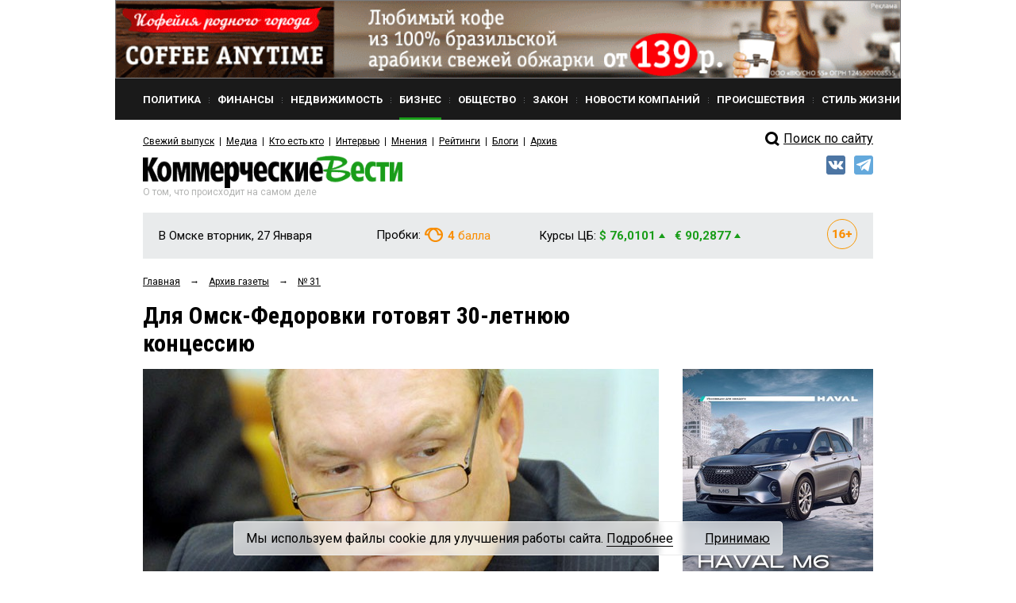

--- FILE ---
content_type: text/html; charset=utf-8
request_url: https://www.google.com/recaptcha/api2/anchor?ar=1&k=6Ldr6IUaAAAAACvDKDtDmYQl-B37BfFx9-GrAfdU&co=aHR0cHM6Ly9rdm5ld3MucnU6NDQz&hl=en&v=N67nZn4AqZkNcbeMu4prBgzg&size=normal&anchor-ms=20000&execute-ms=30000&cb=u3v7uxwwqt38
body_size: 49600
content:
<!DOCTYPE HTML><html dir="ltr" lang="en"><head><meta http-equiv="Content-Type" content="text/html; charset=UTF-8">
<meta http-equiv="X-UA-Compatible" content="IE=edge">
<title>reCAPTCHA</title>
<style type="text/css">
/* cyrillic-ext */
@font-face {
  font-family: 'Roboto';
  font-style: normal;
  font-weight: 400;
  font-stretch: 100%;
  src: url(//fonts.gstatic.com/s/roboto/v48/KFO7CnqEu92Fr1ME7kSn66aGLdTylUAMa3GUBHMdazTgWw.woff2) format('woff2');
  unicode-range: U+0460-052F, U+1C80-1C8A, U+20B4, U+2DE0-2DFF, U+A640-A69F, U+FE2E-FE2F;
}
/* cyrillic */
@font-face {
  font-family: 'Roboto';
  font-style: normal;
  font-weight: 400;
  font-stretch: 100%;
  src: url(//fonts.gstatic.com/s/roboto/v48/KFO7CnqEu92Fr1ME7kSn66aGLdTylUAMa3iUBHMdazTgWw.woff2) format('woff2');
  unicode-range: U+0301, U+0400-045F, U+0490-0491, U+04B0-04B1, U+2116;
}
/* greek-ext */
@font-face {
  font-family: 'Roboto';
  font-style: normal;
  font-weight: 400;
  font-stretch: 100%;
  src: url(//fonts.gstatic.com/s/roboto/v48/KFO7CnqEu92Fr1ME7kSn66aGLdTylUAMa3CUBHMdazTgWw.woff2) format('woff2');
  unicode-range: U+1F00-1FFF;
}
/* greek */
@font-face {
  font-family: 'Roboto';
  font-style: normal;
  font-weight: 400;
  font-stretch: 100%;
  src: url(//fonts.gstatic.com/s/roboto/v48/KFO7CnqEu92Fr1ME7kSn66aGLdTylUAMa3-UBHMdazTgWw.woff2) format('woff2');
  unicode-range: U+0370-0377, U+037A-037F, U+0384-038A, U+038C, U+038E-03A1, U+03A3-03FF;
}
/* math */
@font-face {
  font-family: 'Roboto';
  font-style: normal;
  font-weight: 400;
  font-stretch: 100%;
  src: url(//fonts.gstatic.com/s/roboto/v48/KFO7CnqEu92Fr1ME7kSn66aGLdTylUAMawCUBHMdazTgWw.woff2) format('woff2');
  unicode-range: U+0302-0303, U+0305, U+0307-0308, U+0310, U+0312, U+0315, U+031A, U+0326-0327, U+032C, U+032F-0330, U+0332-0333, U+0338, U+033A, U+0346, U+034D, U+0391-03A1, U+03A3-03A9, U+03B1-03C9, U+03D1, U+03D5-03D6, U+03F0-03F1, U+03F4-03F5, U+2016-2017, U+2034-2038, U+203C, U+2040, U+2043, U+2047, U+2050, U+2057, U+205F, U+2070-2071, U+2074-208E, U+2090-209C, U+20D0-20DC, U+20E1, U+20E5-20EF, U+2100-2112, U+2114-2115, U+2117-2121, U+2123-214F, U+2190, U+2192, U+2194-21AE, U+21B0-21E5, U+21F1-21F2, U+21F4-2211, U+2213-2214, U+2216-22FF, U+2308-230B, U+2310, U+2319, U+231C-2321, U+2336-237A, U+237C, U+2395, U+239B-23B7, U+23D0, U+23DC-23E1, U+2474-2475, U+25AF, U+25B3, U+25B7, U+25BD, U+25C1, U+25CA, U+25CC, U+25FB, U+266D-266F, U+27C0-27FF, U+2900-2AFF, U+2B0E-2B11, U+2B30-2B4C, U+2BFE, U+3030, U+FF5B, U+FF5D, U+1D400-1D7FF, U+1EE00-1EEFF;
}
/* symbols */
@font-face {
  font-family: 'Roboto';
  font-style: normal;
  font-weight: 400;
  font-stretch: 100%;
  src: url(//fonts.gstatic.com/s/roboto/v48/KFO7CnqEu92Fr1ME7kSn66aGLdTylUAMaxKUBHMdazTgWw.woff2) format('woff2');
  unicode-range: U+0001-000C, U+000E-001F, U+007F-009F, U+20DD-20E0, U+20E2-20E4, U+2150-218F, U+2190, U+2192, U+2194-2199, U+21AF, U+21E6-21F0, U+21F3, U+2218-2219, U+2299, U+22C4-22C6, U+2300-243F, U+2440-244A, U+2460-24FF, U+25A0-27BF, U+2800-28FF, U+2921-2922, U+2981, U+29BF, U+29EB, U+2B00-2BFF, U+4DC0-4DFF, U+FFF9-FFFB, U+10140-1018E, U+10190-1019C, U+101A0, U+101D0-101FD, U+102E0-102FB, U+10E60-10E7E, U+1D2C0-1D2D3, U+1D2E0-1D37F, U+1F000-1F0FF, U+1F100-1F1AD, U+1F1E6-1F1FF, U+1F30D-1F30F, U+1F315, U+1F31C, U+1F31E, U+1F320-1F32C, U+1F336, U+1F378, U+1F37D, U+1F382, U+1F393-1F39F, U+1F3A7-1F3A8, U+1F3AC-1F3AF, U+1F3C2, U+1F3C4-1F3C6, U+1F3CA-1F3CE, U+1F3D4-1F3E0, U+1F3ED, U+1F3F1-1F3F3, U+1F3F5-1F3F7, U+1F408, U+1F415, U+1F41F, U+1F426, U+1F43F, U+1F441-1F442, U+1F444, U+1F446-1F449, U+1F44C-1F44E, U+1F453, U+1F46A, U+1F47D, U+1F4A3, U+1F4B0, U+1F4B3, U+1F4B9, U+1F4BB, U+1F4BF, U+1F4C8-1F4CB, U+1F4D6, U+1F4DA, U+1F4DF, U+1F4E3-1F4E6, U+1F4EA-1F4ED, U+1F4F7, U+1F4F9-1F4FB, U+1F4FD-1F4FE, U+1F503, U+1F507-1F50B, U+1F50D, U+1F512-1F513, U+1F53E-1F54A, U+1F54F-1F5FA, U+1F610, U+1F650-1F67F, U+1F687, U+1F68D, U+1F691, U+1F694, U+1F698, U+1F6AD, U+1F6B2, U+1F6B9-1F6BA, U+1F6BC, U+1F6C6-1F6CF, U+1F6D3-1F6D7, U+1F6E0-1F6EA, U+1F6F0-1F6F3, U+1F6F7-1F6FC, U+1F700-1F7FF, U+1F800-1F80B, U+1F810-1F847, U+1F850-1F859, U+1F860-1F887, U+1F890-1F8AD, U+1F8B0-1F8BB, U+1F8C0-1F8C1, U+1F900-1F90B, U+1F93B, U+1F946, U+1F984, U+1F996, U+1F9E9, U+1FA00-1FA6F, U+1FA70-1FA7C, U+1FA80-1FA89, U+1FA8F-1FAC6, U+1FACE-1FADC, U+1FADF-1FAE9, U+1FAF0-1FAF8, U+1FB00-1FBFF;
}
/* vietnamese */
@font-face {
  font-family: 'Roboto';
  font-style: normal;
  font-weight: 400;
  font-stretch: 100%;
  src: url(//fonts.gstatic.com/s/roboto/v48/KFO7CnqEu92Fr1ME7kSn66aGLdTylUAMa3OUBHMdazTgWw.woff2) format('woff2');
  unicode-range: U+0102-0103, U+0110-0111, U+0128-0129, U+0168-0169, U+01A0-01A1, U+01AF-01B0, U+0300-0301, U+0303-0304, U+0308-0309, U+0323, U+0329, U+1EA0-1EF9, U+20AB;
}
/* latin-ext */
@font-face {
  font-family: 'Roboto';
  font-style: normal;
  font-weight: 400;
  font-stretch: 100%;
  src: url(//fonts.gstatic.com/s/roboto/v48/KFO7CnqEu92Fr1ME7kSn66aGLdTylUAMa3KUBHMdazTgWw.woff2) format('woff2');
  unicode-range: U+0100-02BA, U+02BD-02C5, U+02C7-02CC, U+02CE-02D7, U+02DD-02FF, U+0304, U+0308, U+0329, U+1D00-1DBF, U+1E00-1E9F, U+1EF2-1EFF, U+2020, U+20A0-20AB, U+20AD-20C0, U+2113, U+2C60-2C7F, U+A720-A7FF;
}
/* latin */
@font-face {
  font-family: 'Roboto';
  font-style: normal;
  font-weight: 400;
  font-stretch: 100%;
  src: url(//fonts.gstatic.com/s/roboto/v48/KFO7CnqEu92Fr1ME7kSn66aGLdTylUAMa3yUBHMdazQ.woff2) format('woff2');
  unicode-range: U+0000-00FF, U+0131, U+0152-0153, U+02BB-02BC, U+02C6, U+02DA, U+02DC, U+0304, U+0308, U+0329, U+2000-206F, U+20AC, U+2122, U+2191, U+2193, U+2212, U+2215, U+FEFF, U+FFFD;
}
/* cyrillic-ext */
@font-face {
  font-family: 'Roboto';
  font-style: normal;
  font-weight: 500;
  font-stretch: 100%;
  src: url(//fonts.gstatic.com/s/roboto/v48/KFO7CnqEu92Fr1ME7kSn66aGLdTylUAMa3GUBHMdazTgWw.woff2) format('woff2');
  unicode-range: U+0460-052F, U+1C80-1C8A, U+20B4, U+2DE0-2DFF, U+A640-A69F, U+FE2E-FE2F;
}
/* cyrillic */
@font-face {
  font-family: 'Roboto';
  font-style: normal;
  font-weight: 500;
  font-stretch: 100%;
  src: url(//fonts.gstatic.com/s/roboto/v48/KFO7CnqEu92Fr1ME7kSn66aGLdTylUAMa3iUBHMdazTgWw.woff2) format('woff2');
  unicode-range: U+0301, U+0400-045F, U+0490-0491, U+04B0-04B1, U+2116;
}
/* greek-ext */
@font-face {
  font-family: 'Roboto';
  font-style: normal;
  font-weight: 500;
  font-stretch: 100%;
  src: url(//fonts.gstatic.com/s/roboto/v48/KFO7CnqEu92Fr1ME7kSn66aGLdTylUAMa3CUBHMdazTgWw.woff2) format('woff2');
  unicode-range: U+1F00-1FFF;
}
/* greek */
@font-face {
  font-family: 'Roboto';
  font-style: normal;
  font-weight: 500;
  font-stretch: 100%;
  src: url(//fonts.gstatic.com/s/roboto/v48/KFO7CnqEu92Fr1ME7kSn66aGLdTylUAMa3-UBHMdazTgWw.woff2) format('woff2');
  unicode-range: U+0370-0377, U+037A-037F, U+0384-038A, U+038C, U+038E-03A1, U+03A3-03FF;
}
/* math */
@font-face {
  font-family: 'Roboto';
  font-style: normal;
  font-weight: 500;
  font-stretch: 100%;
  src: url(//fonts.gstatic.com/s/roboto/v48/KFO7CnqEu92Fr1ME7kSn66aGLdTylUAMawCUBHMdazTgWw.woff2) format('woff2');
  unicode-range: U+0302-0303, U+0305, U+0307-0308, U+0310, U+0312, U+0315, U+031A, U+0326-0327, U+032C, U+032F-0330, U+0332-0333, U+0338, U+033A, U+0346, U+034D, U+0391-03A1, U+03A3-03A9, U+03B1-03C9, U+03D1, U+03D5-03D6, U+03F0-03F1, U+03F4-03F5, U+2016-2017, U+2034-2038, U+203C, U+2040, U+2043, U+2047, U+2050, U+2057, U+205F, U+2070-2071, U+2074-208E, U+2090-209C, U+20D0-20DC, U+20E1, U+20E5-20EF, U+2100-2112, U+2114-2115, U+2117-2121, U+2123-214F, U+2190, U+2192, U+2194-21AE, U+21B0-21E5, U+21F1-21F2, U+21F4-2211, U+2213-2214, U+2216-22FF, U+2308-230B, U+2310, U+2319, U+231C-2321, U+2336-237A, U+237C, U+2395, U+239B-23B7, U+23D0, U+23DC-23E1, U+2474-2475, U+25AF, U+25B3, U+25B7, U+25BD, U+25C1, U+25CA, U+25CC, U+25FB, U+266D-266F, U+27C0-27FF, U+2900-2AFF, U+2B0E-2B11, U+2B30-2B4C, U+2BFE, U+3030, U+FF5B, U+FF5D, U+1D400-1D7FF, U+1EE00-1EEFF;
}
/* symbols */
@font-face {
  font-family: 'Roboto';
  font-style: normal;
  font-weight: 500;
  font-stretch: 100%;
  src: url(//fonts.gstatic.com/s/roboto/v48/KFO7CnqEu92Fr1ME7kSn66aGLdTylUAMaxKUBHMdazTgWw.woff2) format('woff2');
  unicode-range: U+0001-000C, U+000E-001F, U+007F-009F, U+20DD-20E0, U+20E2-20E4, U+2150-218F, U+2190, U+2192, U+2194-2199, U+21AF, U+21E6-21F0, U+21F3, U+2218-2219, U+2299, U+22C4-22C6, U+2300-243F, U+2440-244A, U+2460-24FF, U+25A0-27BF, U+2800-28FF, U+2921-2922, U+2981, U+29BF, U+29EB, U+2B00-2BFF, U+4DC0-4DFF, U+FFF9-FFFB, U+10140-1018E, U+10190-1019C, U+101A0, U+101D0-101FD, U+102E0-102FB, U+10E60-10E7E, U+1D2C0-1D2D3, U+1D2E0-1D37F, U+1F000-1F0FF, U+1F100-1F1AD, U+1F1E6-1F1FF, U+1F30D-1F30F, U+1F315, U+1F31C, U+1F31E, U+1F320-1F32C, U+1F336, U+1F378, U+1F37D, U+1F382, U+1F393-1F39F, U+1F3A7-1F3A8, U+1F3AC-1F3AF, U+1F3C2, U+1F3C4-1F3C6, U+1F3CA-1F3CE, U+1F3D4-1F3E0, U+1F3ED, U+1F3F1-1F3F3, U+1F3F5-1F3F7, U+1F408, U+1F415, U+1F41F, U+1F426, U+1F43F, U+1F441-1F442, U+1F444, U+1F446-1F449, U+1F44C-1F44E, U+1F453, U+1F46A, U+1F47D, U+1F4A3, U+1F4B0, U+1F4B3, U+1F4B9, U+1F4BB, U+1F4BF, U+1F4C8-1F4CB, U+1F4D6, U+1F4DA, U+1F4DF, U+1F4E3-1F4E6, U+1F4EA-1F4ED, U+1F4F7, U+1F4F9-1F4FB, U+1F4FD-1F4FE, U+1F503, U+1F507-1F50B, U+1F50D, U+1F512-1F513, U+1F53E-1F54A, U+1F54F-1F5FA, U+1F610, U+1F650-1F67F, U+1F687, U+1F68D, U+1F691, U+1F694, U+1F698, U+1F6AD, U+1F6B2, U+1F6B9-1F6BA, U+1F6BC, U+1F6C6-1F6CF, U+1F6D3-1F6D7, U+1F6E0-1F6EA, U+1F6F0-1F6F3, U+1F6F7-1F6FC, U+1F700-1F7FF, U+1F800-1F80B, U+1F810-1F847, U+1F850-1F859, U+1F860-1F887, U+1F890-1F8AD, U+1F8B0-1F8BB, U+1F8C0-1F8C1, U+1F900-1F90B, U+1F93B, U+1F946, U+1F984, U+1F996, U+1F9E9, U+1FA00-1FA6F, U+1FA70-1FA7C, U+1FA80-1FA89, U+1FA8F-1FAC6, U+1FACE-1FADC, U+1FADF-1FAE9, U+1FAF0-1FAF8, U+1FB00-1FBFF;
}
/* vietnamese */
@font-face {
  font-family: 'Roboto';
  font-style: normal;
  font-weight: 500;
  font-stretch: 100%;
  src: url(//fonts.gstatic.com/s/roboto/v48/KFO7CnqEu92Fr1ME7kSn66aGLdTylUAMa3OUBHMdazTgWw.woff2) format('woff2');
  unicode-range: U+0102-0103, U+0110-0111, U+0128-0129, U+0168-0169, U+01A0-01A1, U+01AF-01B0, U+0300-0301, U+0303-0304, U+0308-0309, U+0323, U+0329, U+1EA0-1EF9, U+20AB;
}
/* latin-ext */
@font-face {
  font-family: 'Roboto';
  font-style: normal;
  font-weight: 500;
  font-stretch: 100%;
  src: url(//fonts.gstatic.com/s/roboto/v48/KFO7CnqEu92Fr1ME7kSn66aGLdTylUAMa3KUBHMdazTgWw.woff2) format('woff2');
  unicode-range: U+0100-02BA, U+02BD-02C5, U+02C7-02CC, U+02CE-02D7, U+02DD-02FF, U+0304, U+0308, U+0329, U+1D00-1DBF, U+1E00-1E9F, U+1EF2-1EFF, U+2020, U+20A0-20AB, U+20AD-20C0, U+2113, U+2C60-2C7F, U+A720-A7FF;
}
/* latin */
@font-face {
  font-family: 'Roboto';
  font-style: normal;
  font-weight: 500;
  font-stretch: 100%;
  src: url(//fonts.gstatic.com/s/roboto/v48/KFO7CnqEu92Fr1ME7kSn66aGLdTylUAMa3yUBHMdazQ.woff2) format('woff2');
  unicode-range: U+0000-00FF, U+0131, U+0152-0153, U+02BB-02BC, U+02C6, U+02DA, U+02DC, U+0304, U+0308, U+0329, U+2000-206F, U+20AC, U+2122, U+2191, U+2193, U+2212, U+2215, U+FEFF, U+FFFD;
}
/* cyrillic-ext */
@font-face {
  font-family: 'Roboto';
  font-style: normal;
  font-weight: 900;
  font-stretch: 100%;
  src: url(//fonts.gstatic.com/s/roboto/v48/KFO7CnqEu92Fr1ME7kSn66aGLdTylUAMa3GUBHMdazTgWw.woff2) format('woff2');
  unicode-range: U+0460-052F, U+1C80-1C8A, U+20B4, U+2DE0-2DFF, U+A640-A69F, U+FE2E-FE2F;
}
/* cyrillic */
@font-face {
  font-family: 'Roboto';
  font-style: normal;
  font-weight: 900;
  font-stretch: 100%;
  src: url(//fonts.gstatic.com/s/roboto/v48/KFO7CnqEu92Fr1ME7kSn66aGLdTylUAMa3iUBHMdazTgWw.woff2) format('woff2');
  unicode-range: U+0301, U+0400-045F, U+0490-0491, U+04B0-04B1, U+2116;
}
/* greek-ext */
@font-face {
  font-family: 'Roboto';
  font-style: normal;
  font-weight: 900;
  font-stretch: 100%;
  src: url(//fonts.gstatic.com/s/roboto/v48/KFO7CnqEu92Fr1ME7kSn66aGLdTylUAMa3CUBHMdazTgWw.woff2) format('woff2');
  unicode-range: U+1F00-1FFF;
}
/* greek */
@font-face {
  font-family: 'Roboto';
  font-style: normal;
  font-weight: 900;
  font-stretch: 100%;
  src: url(//fonts.gstatic.com/s/roboto/v48/KFO7CnqEu92Fr1ME7kSn66aGLdTylUAMa3-UBHMdazTgWw.woff2) format('woff2');
  unicode-range: U+0370-0377, U+037A-037F, U+0384-038A, U+038C, U+038E-03A1, U+03A3-03FF;
}
/* math */
@font-face {
  font-family: 'Roboto';
  font-style: normal;
  font-weight: 900;
  font-stretch: 100%;
  src: url(//fonts.gstatic.com/s/roboto/v48/KFO7CnqEu92Fr1ME7kSn66aGLdTylUAMawCUBHMdazTgWw.woff2) format('woff2');
  unicode-range: U+0302-0303, U+0305, U+0307-0308, U+0310, U+0312, U+0315, U+031A, U+0326-0327, U+032C, U+032F-0330, U+0332-0333, U+0338, U+033A, U+0346, U+034D, U+0391-03A1, U+03A3-03A9, U+03B1-03C9, U+03D1, U+03D5-03D6, U+03F0-03F1, U+03F4-03F5, U+2016-2017, U+2034-2038, U+203C, U+2040, U+2043, U+2047, U+2050, U+2057, U+205F, U+2070-2071, U+2074-208E, U+2090-209C, U+20D0-20DC, U+20E1, U+20E5-20EF, U+2100-2112, U+2114-2115, U+2117-2121, U+2123-214F, U+2190, U+2192, U+2194-21AE, U+21B0-21E5, U+21F1-21F2, U+21F4-2211, U+2213-2214, U+2216-22FF, U+2308-230B, U+2310, U+2319, U+231C-2321, U+2336-237A, U+237C, U+2395, U+239B-23B7, U+23D0, U+23DC-23E1, U+2474-2475, U+25AF, U+25B3, U+25B7, U+25BD, U+25C1, U+25CA, U+25CC, U+25FB, U+266D-266F, U+27C0-27FF, U+2900-2AFF, U+2B0E-2B11, U+2B30-2B4C, U+2BFE, U+3030, U+FF5B, U+FF5D, U+1D400-1D7FF, U+1EE00-1EEFF;
}
/* symbols */
@font-face {
  font-family: 'Roboto';
  font-style: normal;
  font-weight: 900;
  font-stretch: 100%;
  src: url(//fonts.gstatic.com/s/roboto/v48/KFO7CnqEu92Fr1ME7kSn66aGLdTylUAMaxKUBHMdazTgWw.woff2) format('woff2');
  unicode-range: U+0001-000C, U+000E-001F, U+007F-009F, U+20DD-20E0, U+20E2-20E4, U+2150-218F, U+2190, U+2192, U+2194-2199, U+21AF, U+21E6-21F0, U+21F3, U+2218-2219, U+2299, U+22C4-22C6, U+2300-243F, U+2440-244A, U+2460-24FF, U+25A0-27BF, U+2800-28FF, U+2921-2922, U+2981, U+29BF, U+29EB, U+2B00-2BFF, U+4DC0-4DFF, U+FFF9-FFFB, U+10140-1018E, U+10190-1019C, U+101A0, U+101D0-101FD, U+102E0-102FB, U+10E60-10E7E, U+1D2C0-1D2D3, U+1D2E0-1D37F, U+1F000-1F0FF, U+1F100-1F1AD, U+1F1E6-1F1FF, U+1F30D-1F30F, U+1F315, U+1F31C, U+1F31E, U+1F320-1F32C, U+1F336, U+1F378, U+1F37D, U+1F382, U+1F393-1F39F, U+1F3A7-1F3A8, U+1F3AC-1F3AF, U+1F3C2, U+1F3C4-1F3C6, U+1F3CA-1F3CE, U+1F3D4-1F3E0, U+1F3ED, U+1F3F1-1F3F3, U+1F3F5-1F3F7, U+1F408, U+1F415, U+1F41F, U+1F426, U+1F43F, U+1F441-1F442, U+1F444, U+1F446-1F449, U+1F44C-1F44E, U+1F453, U+1F46A, U+1F47D, U+1F4A3, U+1F4B0, U+1F4B3, U+1F4B9, U+1F4BB, U+1F4BF, U+1F4C8-1F4CB, U+1F4D6, U+1F4DA, U+1F4DF, U+1F4E3-1F4E6, U+1F4EA-1F4ED, U+1F4F7, U+1F4F9-1F4FB, U+1F4FD-1F4FE, U+1F503, U+1F507-1F50B, U+1F50D, U+1F512-1F513, U+1F53E-1F54A, U+1F54F-1F5FA, U+1F610, U+1F650-1F67F, U+1F687, U+1F68D, U+1F691, U+1F694, U+1F698, U+1F6AD, U+1F6B2, U+1F6B9-1F6BA, U+1F6BC, U+1F6C6-1F6CF, U+1F6D3-1F6D7, U+1F6E0-1F6EA, U+1F6F0-1F6F3, U+1F6F7-1F6FC, U+1F700-1F7FF, U+1F800-1F80B, U+1F810-1F847, U+1F850-1F859, U+1F860-1F887, U+1F890-1F8AD, U+1F8B0-1F8BB, U+1F8C0-1F8C1, U+1F900-1F90B, U+1F93B, U+1F946, U+1F984, U+1F996, U+1F9E9, U+1FA00-1FA6F, U+1FA70-1FA7C, U+1FA80-1FA89, U+1FA8F-1FAC6, U+1FACE-1FADC, U+1FADF-1FAE9, U+1FAF0-1FAF8, U+1FB00-1FBFF;
}
/* vietnamese */
@font-face {
  font-family: 'Roboto';
  font-style: normal;
  font-weight: 900;
  font-stretch: 100%;
  src: url(//fonts.gstatic.com/s/roboto/v48/KFO7CnqEu92Fr1ME7kSn66aGLdTylUAMa3OUBHMdazTgWw.woff2) format('woff2');
  unicode-range: U+0102-0103, U+0110-0111, U+0128-0129, U+0168-0169, U+01A0-01A1, U+01AF-01B0, U+0300-0301, U+0303-0304, U+0308-0309, U+0323, U+0329, U+1EA0-1EF9, U+20AB;
}
/* latin-ext */
@font-face {
  font-family: 'Roboto';
  font-style: normal;
  font-weight: 900;
  font-stretch: 100%;
  src: url(//fonts.gstatic.com/s/roboto/v48/KFO7CnqEu92Fr1ME7kSn66aGLdTylUAMa3KUBHMdazTgWw.woff2) format('woff2');
  unicode-range: U+0100-02BA, U+02BD-02C5, U+02C7-02CC, U+02CE-02D7, U+02DD-02FF, U+0304, U+0308, U+0329, U+1D00-1DBF, U+1E00-1E9F, U+1EF2-1EFF, U+2020, U+20A0-20AB, U+20AD-20C0, U+2113, U+2C60-2C7F, U+A720-A7FF;
}
/* latin */
@font-face {
  font-family: 'Roboto';
  font-style: normal;
  font-weight: 900;
  font-stretch: 100%;
  src: url(//fonts.gstatic.com/s/roboto/v48/KFO7CnqEu92Fr1ME7kSn66aGLdTylUAMa3yUBHMdazQ.woff2) format('woff2');
  unicode-range: U+0000-00FF, U+0131, U+0152-0153, U+02BB-02BC, U+02C6, U+02DA, U+02DC, U+0304, U+0308, U+0329, U+2000-206F, U+20AC, U+2122, U+2191, U+2193, U+2212, U+2215, U+FEFF, U+FFFD;
}

</style>
<link rel="stylesheet" type="text/css" href="https://www.gstatic.com/recaptcha/releases/N67nZn4AqZkNcbeMu4prBgzg/styles__ltr.css">
<script nonce="Guci4fIRkoDv7K21q_rJWA" type="text/javascript">window['__recaptcha_api'] = 'https://www.google.com/recaptcha/api2/';</script>
<script type="text/javascript" src="https://www.gstatic.com/recaptcha/releases/N67nZn4AqZkNcbeMu4prBgzg/recaptcha__en.js" nonce="Guci4fIRkoDv7K21q_rJWA">
      
    </script></head>
<body><div id="rc-anchor-alert" class="rc-anchor-alert"></div>
<input type="hidden" id="recaptcha-token" value="[base64]">
<script type="text/javascript" nonce="Guci4fIRkoDv7K21q_rJWA">
      recaptcha.anchor.Main.init("[\x22ainput\x22,[\x22bgdata\x22,\x22\x22,\[base64]/[base64]/[base64]/[base64]/[base64]/[base64]/KGcoTywyNTMsTy5PKSxVRyhPLEMpKTpnKE8sMjUzLEMpLE8pKSxsKSksTykpfSxieT1mdW5jdGlvbihDLE8sdSxsKXtmb3IobD0odT1SKEMpLDApO08+MDtPLS0pbD1sPDw4fFooQyk7ZyhDLHUsbCl9LFVHPWZ1bmN0aW9uKEMsTyl7Qy5pLmxlbmd0aD4xMDQ/[base64]/[base64]/[base64]/[base64]/[base64]/[base64]/[base64]\\u003d\x22,\[base64]\\u003d\\u003d\x22,\x22wrhcw7LDo8KYI8KhT8OFVw7DisOIw7AUAX7ClsOQEEPDmybDpVLCnWwBeTHCtwTDvENNKm1nV8OMUMOvw5J4A3vCuwtyCcKifjJawrsXw47DjsK4IsKFwojCssKPw4FWw7hKAMK2N2/Dv8O4UcO3w77DuwnChcOwwociCsOOFCrCgsOkIHhwIMO8w7rCiSHDg8OEFHAYwofDqmLCpcOIwqzDqMOfYQbDrsK9wqDCrHjCqkIMw5nDocK3wqoGw7kKwrzCkcKjwqbDvWjDsMKNwonDtFhlwrhaw781w4nDisKrXsKRw7MqPMOcdcK0TB/CpMKCwrQDw4bCsSPCiA8GRhzCoyEVwpLDghMlZw/[base64]/w7htwozDnlrDtMKGMsOfYMOneHxhwohKdzxmYm9LwpMaw5bDjsKuKMK+wpbDgHLCiMOCJMOjw79Hw4EOw6Q2fHpKeAvDjx1ycsKZwotMZhXDmsOzcnlWw61xdMOYDMOkTBc6w6MALMOCw4bCqMKMaR/CgsOBFHwbw7U0UwZOQsKuwo/[base64]/[base64]/awvDpjfCpSBUwrHDtsKEacOHw4pTw7rCisKWCWogIcONw7bCusKaRcOLZwnDh1U1S8Kqw5/[base64]/CoS9GNWXDqMOcwooZwpvDucKUwrzDpFEZwpgeEm7Cvw8fwrLDjQXDoXxQwoHDrn7DtiPCpcK/w6YmWcKNA8Ktw6LDjsKkbUovw7TDisOYNj4HcMO3RTHDkxwOw6vDh2J0WcOvwpgPDCrDi1Fow5DDusOMwosFwrJiwrDDkcOVwoxzLWrCmBJQwqB2w5TCh8KOeMK5w4bDs8KeMjguw68nHMKOLjLDpWl2Rw7CmMKNbG/DicK0w4fDiBRwwp/CscOfwrkDw7LDnsOhw6/CgMK1AsKqUGFuccOBwokhfnTCkMONwq7Cj1bDkMO3w6rCi8KhcGJqfR7CiTLCssKSHRzDvjjCjQLCssO5w4JqwrBEwrbCucKcwqDCrMKbJ1rDuMKGw7hYAR4xw5tiBcOTOcKnDcKqwrV4wp/Dt8OYw7J4dcK/wpvDnH4Dwq/CkcODacOuwqsqb8OoaMKRIcOZb8ORwp3Dm1PDrcKSbsKYXwPCjSbDnloFwoB7w5zDnlLCuVbCn8KZUcOvRUrDvcKpAcKFC8OaGAPCnsO6w6LDskZwEMO8FMO+w5/DnT/DjMOJwr/Ci8KFaMK8w4TDvMOKw6jDrwsiOMK4UsO5AAYgf8OjQwbDkDzDlsKnY8KUXMOvwoHCgMK8OSXClcKiwpXCmj9ew5bCnkApE8OBQCQfwpDDsRPCoMKvw7rCoMOHw7smLcKYwpDCo8KtJcObwqE8wqfDu8KswoXCkcKHMh4hwphyL3zDjgTDrW/CjDHCqWXDn8O0HRYhw6DDsULDlH52bxHCgMK7N8OrwqnDrcKhMsOswq7DlsK1w6YVUGg5ShQ1Sgcow6DDrsOewq/DmHMxRiARwozChAZQVMOGcUt+YMOQeVE9fHfCnMOHwoIHKDLDik3Dn2HCnsOLRsOLw4EJYcKBw4LDoGTCoDfCkA/[base64]/CrMKCGMKCeHRHwo8WwqXDpjcyalsoISwXwrDCn8KNY8O+wqnCj8KeABQhBR1sOl3DhyHDrMODR3fCqcOBMMKGScOrw6Uhw7QywqrCil5/[base64]/XMOVw7/DgcOXwpEkw5PCh3UDTsKpDMOAwroRwqPCpsOWwpnCvcK9w4DDr8Kxb2PCpQJ5Q8OHG0gkaMOROMK2wpvDisO0SDXCnVjDpijCpDliwo1xw7ETfcOGwqrDpmMHI35/w6kzGA9lwpfCoGdow7Mpw7dcwpRXO8OkTnE7wpXDjkvCrcOYwqnCp8OxwrtTLQjChFojw4HCp8Owwp0FwoECwpTDmkrDgEfCocOHXMKtwpQReTx+RcK6R8KefX1iXEZLccOtFcOnWcO+w7ZFFCdpwp/Cj8OHDcONA8OEwpjCs8Khw67CjE7DnDI/XMOCcsKZEcO+DsOXJ8KEwoE2wqBMwp7DncOxVz1PfsKvw5/CsGrDhXpxIMOvJT8bK0LDgXxGR0bDljjDlMOPw4jDlUdswpPCh0UmampQXsOcwoMaw493wqdyG27CiHYNwopcSWXCpgrDrhrDqMO9w7DCnzFWLcOPwqLDqcKOL3ASVVxJwq0WYsO4wp7Cr3l7wq5VHREIw5UNw5nCngE/[base64]/Csjh2w4HDosO8ahQEJ8KQI1HCtDTCjMKLB8OKHhfCtVHCmsOKbsKrwoQUwqHCqMOYd0XCn8O9DXtFwpkvS2PDvwvDkhjDmQLCk1dIwrJ5w69Kw6Bbw4AIw5nDtcOORcKHfMKow5jDmsO/wqhuP8OTKQnCkcKkw7rClMKQwqMwNmrCnQPDqMK8aAEswpzDpMOMF07Djn/DqS5ow6/CpMOpYBlNRUoewoY5w73CoTgdw7Jbd8OJwrorw5EUw6nDrQ9JwrtzwoLDn0VlLMKkAcO5LH7DrUB7TcOJwpVSwrLCphd9wrBVw6E2dsOzw612wo3DscKjwpIgZ2TCtlnCj8OXSEnCrsOTBl3CncKvwpgGc0QgPAphw7oTecKkMX5kPF81GMOrB8Kbw6k/bwfDpkgVw40vwrxZw7TDiEHDpcOjG3F6GMKcM15QHW7Dm1VhCcK5w6giTcKzdW/CozAuJC3DvsKmw67DmMKQw6jDq0TDrsKzPUXChMOxw7jCt8KXw5tBVVEYwqphC8Kbwo9Bw5gyeMKiE23DksKnw5DCmsKUwoTDkQpfw7EjPMOHw6DDrzfDi8OGHcOuw7FYw4M4w6Nkwo1aXUvDk1Enw4wsdsOfw7l/[base64]/LMKCw67Ch8Krw4DCr8KEcTxkwpjCrCdqC8K5w4LCugsqMSvDusKewowyw4HDg2JGLcKbwpnCix/DhEMTwoLDsMOHw7zCrsOpwqFOJsO/[base64]/b8Osw5lTwoMmw7XCq0sew7PDnMK/w4/CnsO1dkItCcOkMxnDqjLDsixowoHClcKfwobDpAbDisKbOy3Dq8KCw7TCqMOaM1fDjgbDhFhAwr7ClMKmGsKhAMKDw6d8w4nDhMODwrFVw6fCj8KewqfCvSDDjBIIbsOvw5kIJXPCgMK0w7XCrMOCwpfCqn3ChMO0w57CminDq8Klw6/CvcK2w5tzD1pCK8ODwowewpF5ccOiLh0NdMKILkPDm8KXD8KBw4/[base64]/RzFfYMK3UsOKwpPCoTQZwr7CrTdnw6XDgcOtwopawrHClDPCrljCjcKEacKhAMOKw7YNwoZQwqrCoMO1Q0d1Mx/DkcKew4J+w4rCtSYVw6ImOMK2wrTCmsKONMOlw7XDvsKlw6FPw7NWHAw9wosFfirCp1DCgMKhEgrDk1HDpTkdLsK3wqrCo2szw5HDj8K4fnEswqXDpsOsJMK4E3HCiAXCnj1RwoJbbG7CscOzw69OI1jDqEHDjsOAbR/CsMKQFkUtMcKpbUFYw6rCh8ODSWpVw4FLE3lJw4FrWCnDpsKqw6IHYMOIwoXClMOCKlXClsOYw4LCsUnCrcOmwodnwosRPy/CjcK2I8KbQjTCrcKyOWzDicOfw55WCT0+wrR7ExZLLcO8wrp8woHCqMO5w4NuTxPDmHomwqRNw5Yuw6Few7kzw6vCg8Krw4cIYMORDQrDiMOqwpNuwoLCnWvDoMOuwqQiIU8Xw63DvsK0w4ZDKzFVw6zCuXjCp8KuX8KdwrnCq3cLw5RCw6Yww7jCkMK8w4gBcW7DgG/Dt17CnsOTC8K6w5sAwr3DpsOWI1rCtGLChGvCpVLCpcOUR8OgbMOhUFHDucKlw4DCh8OPWMKLw7vDp8O/[base64]/HHVawqMIcD7DjMKLw7dIw5nCujTDl2DDgsOcw43CkWvCosOoYcOBw4ADwo/DhXU+DlYPZMK5aTAfTMKHAMKFYV/[base64]/ClMKPwrDCnm96N8KIw7Zjwq3CtMKEUsKuSCfCl3HCgETDqzwuG8KHIVfCtcKswo8zwq0ZdcOBwqHCqyrDgsOXJF3CuSI8FcKJYMKePkfCoB7CtiLDjWZ0cMK9wrvDrhpsTXkXfkB/QElGw5JhLA3Dgl7Dn8K2w7LChkwad3rDgTw9e1DCm8O6wrR5S8KSTEsUwrpqa3d+w53Dm8OHw6bChyILwoNyXzMBwrRJw63Cmhp+w55VJ8KJwprCocO0wrESw59yA8ONwoXDksKnB8OfwoHDmH/DgQbDm8OHwojDjyE8Nz1RwoHDl3nDgsKLCzrCiyVJw7PDtS3CihQ9w4d5wp/DrMO+wrdIwqLCpRfDoMOdwoA/HU0Aw6o2EsKTwq/[base64]/Cu8KQQcO5GTVzEcKPWQ55wosOwpUnw6VZw6w2w71Le8O6wr0cw63DnMOQwo94wqzDvTIwcsKkesOcJ8KWw53DtlcqasKhN8KBB3PCk1rDhFbDqFpMQ3vCnwgYw5DDvHbCrEk/UcKnw4LDssOcw6LCox5FGcObFgYqw69Yw5LDhg7CrcKlw7Mew7fDssOAf8ORGcKeSMKSDMOMw5wQd8OvP0UYcMK8w4fCocOVwrvCjMKCw7/CgcOHFWVuOUPCrcOyFXJnLB8wU3N0w67CgMKzFzHCs8OjE2fCmVhEwqBEw7TCs8Kgw7J7B8O/wpEkcDzClcO7w6dcDxvDpD5Rw4LCk8Ovw4fCpTDDm13DmsKEwrE8w4YmbjYOw7DCmC/ClsKzwrpuwpXCu8OQYMOkwq1qwogLwr/DvVPChMOQcljDrMOVw4DDscOhW8Osw4FwwrINTQ5gKjdKQD/DpXpVwrUMw5DCkcK4w4/DpcOIF8OOwpVRc8O7eMOlw4TClktMCT/Co3jDmGrDuMKXw6zDq8O7wrl8w5YNVQbDnC/CoxHCtErDqcOdw7VFFcKQwq9EYcKTEMOJBcO5w7HDoMK/[base64]/[base64]/DmGrDl0LDrThqKMKRwofCjS7Cpj0zGAjDvDg8w4vDvcO5f0clw6NWwpE6wprDgcOMw5ElwpYqwovDqsKJIsOVAMOrYsKrw6XCncO0wogeCsKtf2xgwprCo8KmUgZbLSE4bGhDwqfCgm1/QzYuUD/DhjzDt1DCrmc1w7HDhgsAwpXCvxvDgMOewqVGdwslMcKlJWTDqsKxwooRYw3CvX0Xw4PDlcKlUMOyOXbDrw8Xw6IXwrQjCsOJOsORw43CvsOgwrdcMwt0fgPDjDfDhw/CusOjw4cNQMK+wprDn2Q2MVnDs0fDmMK0w5TDlBI5w4DCtsOaMMOeDVkIwrbCkXk7wrkxVcKfwpnDs0PDvMKhw4BaPMOwwpLCnlvDlHHDtcKWLHc6wpkQaDV4TMODwrUMMn3ClsOUw59lw77Dv8K9aUwHwrJJwr3DlcKqcQJ2fsKoLm9pw7tMw6/DnQ4VDsKAwr0PDUICNllMYV5Jw41iaMO5EMKpWg3Cq8KLKXbCmgfDvcKza8OPMGMgTsOZw5phSMOwcQTDo8ObDcKEw5wNw6czHEnDo8O+S8KwZQLCpsOlw7cow5Usw6PCk8Ogw748fB4GSsKiwrQ8JcOMw4InwoxOw4lvZ8KJAyfCtsOffMK/WsOkEiTCi8O1wp/[base64]/HQ/DjjNQwpV0w7d0JcKMYGJ4wrUyesOYH1tjw5Brw6vDlGZPw6MWw5Y2w4HDpDd8UyB2IMOyacKrNcKoIFIDRsOHwqvCt8Olw4AHFcKiDcKuw5/DrcOid8O2w73DqlVIKcKjUUQWUsKUwoF2QC3DncKCwph+d2pBwpNGSsOlwqhZOMORwq/CoiYqf2VNwpM1wqVPDGEyBcO8bsK+eQjDq8KSw5LDsmB6XcOZDVdOwozCnsK/K8K5ScKOwoU0wo7CrR4CwocSahHDjGAAw4kPPnvCrcOTQRxdYHPDn8OuUiDCqCfDgRJ6GCpTwqbCql3DnzVzwqfDszcNwrkJwpUNAsOdw7xmAk3DosKzw7B/AQgwM8Oxw53Ds2sNOQ3DmgjDtMObwoxuw6LDj2/[base64]/AsKQMcO5wpJZCsOvw7LCpRTDh1LDlCzDlh8DwqFVMVt6w7rDt8KAajbCvMO2wrPDrjMuw4wFwpTDnwPCr8OTO8Khwo3CgMKYwoXClybDh8K2wr4yRA/DrsOcwpXDsGoMwo1nLEDCmBlaN8OIw4DDpU1Xw4V0IA3Cp8KjdnkkbX5bwonCtMO0QhrDoiwjwpYhw7XCscOYQ8KTNcKrw6FRw4hFNMK4w6nDrcKnSz/DklPDskEnwonClSMLU8OkahgMYHxGwo7DpsKYCXsPQxHCiMO2woZ9w7fDncOrRcO/[base64]/[base64]/DpsOoWMKie8KvCMOyw7Qsw6bDn8OydcKNwod8NcKKKVLDomRPwpjCksKCw7cFw5PDvMKuwqEKJsKIZ8KrO8KCWcOWHSDDogprw4Rmwp3ClyZ/worDrsKswrjDrEg8eMOawoQrCHx0w49Pw4J+HcKrUcKVw6/DnA8aesK+Lj3Cg0EJwrApZ3jDpsOyw6MZw7LCscOKLnEywoIGWiBzwo98P8O9wphofMOlwovCrUhvwpjDqsOiw6w+eylkOsOCdRBlwoAzL8Knw5nChcKkw6U4wo/[base64]/wr1sMsOAOkzCrMKdw5vDkHbDphRbw6nDlMKPw7V7PA50McK4GzvCqgDChHcXwr7DjcOJw7LCoB3DnxICLgdkG8K/wqUCQ8Oxw4FdwrRrG8K5wo/DoMOzw5wbw4/CvzQSEAnDusK7w4l9ccO8w5/DisK0wq/Ckwwyw5FWYgx4SV4Wwp0owo9qwokHEsKQOcOew47Dm1hZC8OBw6nDhcOZA08Iw7XCuEvDjxXDvQLCisKedRRzFsORVcOPw7dCw7zCjCfCocOOw4/[base64]/[base64]/wqlIU8KTw4DCow7CvHjCmgDDlsKewp/Cg8OlTcKdSVDCr1xIw4ljaMOhw4UTw6EPFMOoFAXCosKdO8Oaw43DhsKhAHEAN8OiwprDgDYvwrnCp2vDmsKvLMO3SRbDrgTCpjnClMOpdWTDklQdwrZROR5aCcOSw4FOI8K4wqLDojbCui7DqMKjw73CpQV7w5vCvCciE8KCw63DhhbCkisvw4/Cl1cuwqHCnsKKYMOPasKJw7zCjVlZSinDoHBmwrt2eQjCkQ1OwozCicK6P1wywoZ1wrNewqcKw5gbAsO3C8OgwoN7wosMbHTDsEA/L8OBwoTCsXR4wokzwr3DvMOHH8KCFcOaLHokwqJnwoDCv8OkUcKjBFYsecOdJCfDh2/DrnnDjsKAQ8OUw6UNEMONw7fCjWIGwpPChsO1bcKIwrzCkCfDrGZywo4kw6w/wppDwpkGw6R8asKQTsKfw53DrcO/BsKBPD3Dmi8JRsOLwoXCrsO6w5pWFsKdF8O4wrDCu8KfS2gGwrnDiHvCg8OEAMOEw5bClAjCh2x+QcOCTiRrFsKZwqNvw6oLwoTDrcOmLQpIw6nChS/DmsKWWAJRw6TCmAfCi8OlwpzDuwLCtxobLlHDn24QMMK2wofCqyLDscOCMHnCsBNhDmZnfsKLbmLCuMO7wr8swqAgw79OKsKiwqHDj8OAwqXDtE7CqBQmLsKUZcOJD1XDkMORQgRzN8Oofzh5JRzDsMKDwr/Dg3/Ds8Kbw4wPw45HwoghwpcIQVXCh8OGAsKbFMOKF8KvX8KFwowcw4pQVwQBaWIxw5nDkW/DompBwoXCicO3cA0GOxTDk8KdAUtUK8KiBhfCgsKvIA4mwpZowovCn8OoUGXClTXCi8Kyw7rCh8OnFx/Ch0jDhWvDgcOJO3rDll8pLRTCqB45w6XDn8Oxej3DpBQmw7DCk8Kkw73CicOqRGQTSxkWWsKkwpdEZMO/[base64]/Cm1Qeb8KFG8OqSMOjf3YLC8KDA8KRwpgIwp/CrHlgaR/DkBgIMcKoB0RmPyINM1JYIjrCuG3DiEbDmSotw6UMw4hWGMKhEmxuIsKxw4rDlsOjwo7Csidtw4o4asKJVcO6eE3CqF5/w7JwIzXDhSvCncOuw6XCmVRySSfDnTMdW8OTwrEFLjh5ZHxOSHpsM3TCj3PCiMKsEQ7DjQLCnwHCrB/DiwvDqBLCmhnDq8OFMcKCMWjDt8KaQkwvOxlbWSbCmmYocANNcsOcw5zDu8KLRMOVfcOoFsKoejoncHN3w6jCpcO3Imh9w4rCuXnCp8OuwpnDmGTCsGUXw7YawrILLcO1woPCg3Y1woLCgGXCmsOdHsOtw7Z/IMK0UBtVOcKlw4JAwqXDmh3DtsKVw4HDkcK1woExw6fCpnTDnsK0asKrw6fCq8Owwr7Ct3HCgAJ8N23CrDNsw44Sw7rCqx/Du8KTw7TDkhUvNMKxw5TDpMKMLsKiwqAFw7vDm8OJwrTDoMOGwq7DrMOmOh0paT0Aw6srAsK5DMK2fyJkcgdTw5LDncOYwphXwpDDvmoVwoAnwrnCogfCjQl4wpPDh1PCmcKMHnFHbTvDosKWKcOdw7MYbcKlwrLCpizCl8KpXsO/[base64]/DpMO6wq3DiivCoMOta8KIcsKDeMOVVBIJOcKkwqvDqVMBwpM0AX7CtzbDvC/[base64]/DncOLw5/Cj8Oww7PCoMO5VcKpw70IVsKjwq1+wqXCsnhIwpo0wq/DkiTCtjtzQ8OLDsOpQidowosfZcKETMOkdAIpBnfCvl/[base64]/[base64]/CkDs9BWjCgsKnw6HDl0IOwpzDgsOuwpspw7vDtcKwwqTCi8KcTSkWwpLCs1HDpH4swr7DlsOCwrRsCcK3wo0PEMKAwqdfO8KnwpzDtsKfUMOGRsKMw4nCh1TDkcKCw7Usf8OgNcKyXMKcw7fCo8KNMsOsalbDuzonwqFdw5fDjsOAEcOVNcOiPsOrMXA/aAvCqz7CqMKZIRpaw60Lw6fCmhBOcTfDrQNUKMKYcMO/w4zDjMO3wr/[base64]/DnMKMNMKGw6NtcMOuaMKcGcKeFHAcwrNmwq1GwqRcw53DujdKwqhjZEzCpn4bwq7DlMOQFygTS2JzRRbDjsO6wq/Dnht4w4ESOjhROFBSwr05VXYkEUgTFn/[base64]/w7pBWBPCncKfQAcrwpEif8O6TcKxwoPDlsKfW29/[base64]/[base64]/CrUbDn8KiNMK2wr3ChwYdIlEWFRLDjcKBw55yw4x4wqImdsKpecKvwpbDiiDCuSMFw5B7GzzDp8Knwo1gWFxrDcK1wogwX8OlUwtJwqYawqtTLg/CocOBw6PCmcOkMQJ4w5jDocKQwpfDhy7Dnm7DrVfCgsOXw5J4w7w5w4nDlUjChRQpwq0udAzCksK1GhrDgsO2Ag3CkMKXY8OaCU/Cr8KIw4XDnlwlMMKnw5DCpQ5uw4Jzwo3DpjQRwpgaSSVLU8OmwrJew5wYw6Q7FHxgw4IswrxkQmU+A8Oxw6vDlk5Mw5p4ez0+SXfDjMKDw6x8ZcOwNcObNcOYOMKSwpfDlC12w5jDgsKeCsKNwrJUCsO/[base64]/CiFvCtHNbZUZbZsOTIntSXELDj0vCncOcworCpcO2C0XClWzCtAMEDDPCgMOCwqpCw5FZw61swrZrMwDCoEbCjcKDBsOWesK7MBB6w4TCgn9Uw5jCpm/DvcOzccOjfVjDkMOcwrTDicKLw5UQw4TCisOnwpfCjV9Nwp13MXzDrcKWw4nCl8KaaSMHJmUywpc/JMKrwrdZZcOxwo7DtcOxwobDh8OwwoRnw7TCpcO4w6hEw658wpTCpiY3esKOTk5swpzDgMOJwp1aw4EGw6nDoyEVSMKbCsO7bEN9Bm1peXs/YSPClzXDhRvCmcK6wrEKwo/DtsOiA3dZXHhVwrVFf8O6w7LDr8KnwrNvbcOXw4YyI8KXw5sqLMKgHkTCo8O2QzLCq8KvL14JF8Ojw5RHdxtPF3jCi8OMSxNWKB7DghI6w6vDthBJwpvCrSTDrR5Pw4vDkcOzWAvCucOrNcKCwqptOsK/wr0nwpVywr/[base64]/Cm8OeRcKiwqZwMi3Dh8OIAMOgwrBwwpZnw7JrM8K0UV9Pwrlpw7ckO8K/[base64]/J0PDlMKZWwY9cMOQXUxyw4TCq0s+w4NxCE/DksKSworDpMOCw7rDn8Ofb8KTw63CtsKLasO7wq/[base64]/Dr8Oyw6HDsCFtwrTDlsK0aMOiLcOkQCHDo25pVD/DgXTDsjTDmiwfwq9mJMORw70EEMKKS8KwGMOZwrZIe2/CpsK+wpNeOsOew5pnw43CgBVYw4bDoy8YbH1aBCPCj8K7w6NLwpfDqMO1w5pHw5/DoGgqw5ooYsKefcKgL8KGw43CosKGUUfCkEcTw4E6wo4Sw4VCw6l9aMOJw5/DlmdxLsOBWmrCt8K/d3vDlWV4J0XDsSPChknDscKfwplTwqpYbQ7Dtz8Pwr/CgMKYw5JkZsKoaAvDkifDncORw5gYNsOhw69qRMOIwrHCpcKww4/DlcKfwqRyw6AGV8KMwpMiwpvCqAlFOcO1w6XClSxWwpnCgcO9PgVcw4hWwpXCk8KLwrEzD8KtwpgcwoXCq8O+J8KfXcOfw5UMJjbCmsO0w51MORDDp0XCqSI3wp/CsBUpwp/CocK3EMKiDjgUwoPDosKoBEbDosKnOUnDpmPDlR/[base64]/[base64]/wo7DqSjDpMOrFMOVwp4CWGnDmyrDk8Ojwq7CgcKew4HDj0TCpcO+wocHU8K4JcK3ans5w593w7Y8M1IdCMOtXxnDpR3CqcOqVCrCpzHDsiAyTsOpwq/Cm8KEw4Vnw7pMw5JSUcO9WMKuScKhwqx0esKYwp4gPx/[base64]/DsMKuw7VZwowDwo/CnCh5FcOTXUgww6fDngnDu8OLw68RwqHCgMOUfxxbWcKfwqbDvMKfYMODw51Zwpsvw4V+H8OQw4PCuMKOw7LCrMOmwqo+L8K3bDrCgA03w6ASw58XHcKEBHtjOivDr8KfbwwIPD5zw7NewrjCjmTCl2hbw7E1d8O2GcOPwoUTFcO5TmoXwpnCtsKTdMKrwo/DnD4HBcKjwrHDmMO4VXXDsMKvcMKDw4PClsK6e8KGdsOCwpfDiXgAw4wuwobDjWZLfsK3USRIwqjCszfCgcOxJsOeYcODwozClsO/[base64]/DhzpYw7nDg8OkPEc9wprCj8KmTV/[base64]/Dn8KJw5J5wpTDjsOjw4s9w5FUwqnDoBXCscOrFGcsbMKkPAwZGsO7w5vCvMO2w4/DgsKwwpzCncK9c1PDvsOjwqfDscOvI2c1w4FeGC5dIcOnP8KdT8KzwpB+w4NJI0AAw4fDj3FHwqwswrbDrC4mw4jCmsK0wrrDuytfdH9ednvDiMOUHAdAwqNaXcKUw6NlW8KRH8K3w4PDoTvDocODwrjCjjx5w5nDrBvCqMKTXMKEw6PDjj1hw41ADMOmw44XCE/CnBZiacO+w4jDsMO8w6TDtRpSwqNgLQHDh1LCvGLChsKReycUwqPCj8O2w5/Cu8OEwrvCi8O7GEjCj8KPw7nDliIMwqfCpVPDjcOyV8KywpDCtcKoVx/DsF3Cp8KSEsKUwq/[base64]/[base64]/[base64]/CuwTDgcKwPsOfw4HCosKJwqINfCHDsx7DpwdCw6ZfwoHDncK5w7jCu8Kyw7PDoQhpHMKNU1IwckLCunwEwrvCpmXCpkLDmMOmw7E9wppZDMK8J8OfeMO+w6l+WRHDlMO2w5hVXcO2Bx/CusOowoXDv8OtTinCuzxcYMKOw4/ConfCnVnClT3CicKjO8Onw5VlA8ONdQs/HcOKw7bDv8KIwrNAblXDqsOEw6LCu1/DrxzDt1o0CcOlS8OZwoXCp8OJwoXDrxzDtcKdTsO0KhjDsMKgwqkKHmbDgzbDkMK/WA1ew6Rbw4pHw61pwrPCiMO8dMK0w57CuMOPRgoGwqE5w6ciQ8OLCV1Owrx0wp3CgsOgfjZYDMOrwp3CrMOAwqLCrignGsOiDMKdQyskTmnCpAgHwrfDicKrwr7CnsK+w63DhMKSwpUXwpDCqDYPwqUENRhMYcKPw5LDgj7CpAnCtCFNw4XCoMOzK2fCjipZdX/Dsm3CtFcowqtFw6zDocK3w6LDnVPDvsKAw5LCuMOaw4hNK8OaGsOkDBNrLTguX8K+w61Qw455w4Aiw6Q3w6NJw4EvwrfDtsO9AjNmwr1pbyjDosKdXcKiw6fCscKyE8OOOQXDshLCosKhXS/CvsKhwrfCnMKwasObasKsYMOCTBzCr8OCSh8WwptaK8KVw5MCwpjDgcKuOgoFwq04W8KFPsKzCiPDiG/DvcOwLsOZVsO6CsKAU2cRwrV1wqclw78GZcOhw4vDqlvDosONwoDCosKgw47CtsOGw4XCk8O5w73DqChsXFtUfcKGwr40f2rCoXrDpzDCs8KwCMKqw4ERf8OrIsOHTsOUQFltb8O4CVZqGx7CgTnDnBFoacOHw5fDqcK0w4JMClTDqFonworDijnDhFZDw7/ChcKCAjzCnhDCtsONdV3DjCnDrsOKHsKBGMK4wpfDusODw4gzw4TDtMKPbn/DqhvCrTfDjkVdw73CgW4qT2ksHMOMY8K8w7bDg8KBAMOmwrUaDMOWwrfDmMKuw6fDlMKnwr/CgCDCgVDCmHJiMnzDlDDChizCrMOhM8KIVVMHAW3CmMOyP3DCtcK9wrvDlcKhBQU0wr/DkxXDkcKnw7xNw4UuLsK/NcKlcsKWPTPDtG/Cl8OYGE5Yw4d3wq90wrjDqHsyY1QLOcKow5xbZHLCs8KSRcOlEsKrwpQcw6vDoi3DmRjCrXvCg8KDDcKAWikhICwYZMKeEMKhAMO8Pzcpw47CqXrDqcO9dMKwwr3CvcOFwqVkSMKCwoPCmCfCrcKtwobCnRN5wr9dw7XChsKdw6nCkn/Dv0chwqnCgcKPw4cewr3DuzcKwrrDiC93MMOhb8Oaw41jwqo1w5zClMKJQiFfw5ppw5/Cm3jDpk/Do2zDjUIrwpp3fMKZAlHDghZBJ0I8GsOVwrLCnE1tw5nDosK4w7fDtFUEM1MEwr/DtWTDnAYROhUcYsKFwo5AfMK0w6nDlBkmZ8OKwo3CgcKJQcOzHcOowqhAMMOsC1IWEsO0wr/CqcKXwqppw70eREjCuCzDucKCw4rDr8OkaTlafSAjC1LDj2/CozbDnixYwpfClE3DvDTCuMK2w5EBwpQuOnlPHMO8w6jDhTsfwpbCvgBAwqjCm28Fw4Iuw7Upw6gmwprCnsOAPMOKwrlYe1J5w5TDjlbCsMKzUlplworDvjYkAsKnChYlBjZYKMOLwp7DrMKSYcKsworDgQPDrwbCv2wPw5fCq2bDrTnDvMOcXEc/wrfDhwXDji7CnMKpTi4VYsKww659LhXDn8Oqw7fCrcKsXcOTwoUcRAsUXQzChX/Dg8OaK8OMLUDDtjFfWMKnwrpRw4RFwr/ClsOzwp/[base64]/Cq8OEwpsVw6TCssKNMXHDpxLDg2DCgsOnR8OIw413w5wEwrx/w6EEw4ZFw7TDu8O1UcOLwpDDmsKxTsK1T8O7KsKZC8OawpDCtXEyw4Ywwodkwq/Dp3/CpW3DgRbCgk/DgAbCiQ5YIEotwqnDvgjDmsK1UjYUc17DisK6eX7DmCPDuU3Cs8KFw4HCqcOOAFrClyEawqlhw5pPwqQ9w75nT8KfBEx1GVnCu8Knw7B/w5csDMKUwrVHw7rDtW7CmsKuV8Kgw6bCnMKEJcKlwpDCt8OBX8OVW8KHw5fDmcOYw4c8w4E0wrjDu31mwo3CgAjDjsKgwrxSw4TCsMOCSy3CqcOuET3DvlfCosKUNHDCiMKpw7PDn0Y6wpxww7xVKsKWUwl7bHYDw6t9w6DDkysPZ8O3PsKrb8Orw6/[base64]/Cqn3DkhY+wqvDvhvDvQNmDX9Kw6HCrTvClMK9Lw5kRsOBHETChcODw7LDjhDCgMKvGUdnw6tuwr9fSSTCjiHDk8OXw4gmw7fCljvCggQpwrnDoVphFH5jwoIBwqrCs8K3w7UJwoRKfcO9KXlcGVFYRl/Dr8KnwqQSwosww7PDmcOracKlccKXJW7CpGvDs8O6YgMPSWNQw6JlG2XDtsK1XsKywrTDllXClcObwqjDjsKNwrfCryPCgcKzClHDhMKYwpnDr8K5w5bDkcO0OAHCtnHDhMOow4zCnsOOW8KKw4/CqBsueUAeesOZKEtvE8OyO8OKAVhpwrrCrcOmKMKlWUAiwr7Dgk8SwqE/[base64]/DkEUwLnlSw6Bdw7Mbw4bCiGNdVmRVKHrCu8Kww4JcWDseM8OEwr3DoyTDvMO5BHPDvC5YEBxewqPCvBI9woohb0/CjcORwqbChlTCqBbDiwgjw6LDh8KZw4U5w7NCYQ7CicK1w6nDjcOQGsOFHsO3wqtjw7IOXirDjcKFwpPCp2o2JmrCvMOMCsKzw7Z/wr/CoEN9FMKJJMOzShDCsFQaT2rDhmjCvMOOwoMdQsKLdsKbw5B6PcKKDcOZw4HCiiTCl8Ojw7p2PcORYGopf8ORwrrCnMOtw4XDgH9ow4pNwqvCrV4QDhZ3w7DCpgLChgwxUClZERtYwqXDthBZUgpyW8O7w5U+w5/[base64]/CsErCgVwVwoHChcK8EQ1Yw4vDryrCosOPH8Kiw4VTwplNw5Ufc8KnGsOmw7rCqcKSMgxGw5bCksKzwrxLbsK6w6XCjCbClcOYw6ILw7HDhMKXwqDDoMKyw7PDuMKXw49Rw7TDn8OEcSIeUsKnwp/DqMOSw4pPGiE2wrlee0HCmxTDoMKLw6XCi8KzCMK+QAHCgn4IwpQ4w7JnwoXCihnDp8O+ZAPDhkLDpMKewqrDpBvDh3PCqcOrwrp9OAjCv1szwrZMw4d0w4dZE8OSFzBtw5vCjMKDwrjCr3/[base64]/fywiGT7Di8Kxw4sTw4bDjcOCw7drwq7CucKPD1xjwoDDolfDtEwyLMOOOMKFw4fDmcKKwovDrcKgW2nCnMOmO3fDoyRTa3QywpR7wpFkwrPCpMK7w6/CncK1woUnaizDsBcZwrbDtcOgcz01wptDw5wAwqfCqsOSwrLCr8ONbS0Xwos/wr5EUQ3CvMK4w7MowqZtwodibQfDj8K3KHUDMjHCvMK/[base64]/[base64]/ClMKwLDwHfcO/[base64]/L2fDlTHDvjDCt2TDnUPDhkDCnw7CqMKvB8ORIcKeOcOdXFzCjiJ3wqjCuTd0Y15CNRLDoj7DtznDscOMQkxfw6cvwrhFwoTCvcOHWxwNw7LCtcOlw6HDksOJw67CjMOfIQPCv2AhVcKywr/[base64]/[base64]/DrX/DnsOqwq9lwrojKsOhw4ATbcKWw63CsMK5wq3Cs0rDhMK8wrJKwrJpwrxudMOFw6F3wqvCnwd4GVjDm8OQw4QCfTBCwobCvxrDh8O9woZwwqPDsG7DnylaZ3PCiH/[base64]/ChDPDqMO2w4DDtcKlwrMFe8O/[base64]/ClhnCh8KrcFQHwqDDi3txwpnDpMKLw7DCn8KpAlPDuXTDrBPDuWtLPcKFChE5w7PCpMOHFcO4OmMTFcKew7kMwp/Cm8OAc8KlQUzDhzDCqsKXM8KrPsKew5lNwqTClSkoGsKTw7RJwpxswol9woZSw68hwovDosKwemnDjlBediTCjFfCoRwpawk+wo0hw4bDs8OFwq4OfsKyEGdeJMKMOMOtV8Oxwrp+wrJKYcKEXUsrw4fDisO3wqHDnWtMRz/DiENHOsOacEvCrQTDtSHCiMOvYMOCw6nDnsOmUcOsKBvCgMOMw6dww7ILO8OzwonDrWbCvMKnV1IPwqQXw67CojbDrnvCog8kw6B5fS3DvsOTwpzDgsONbcKtwrPDpS/CjTAueEDCgkgzYxQjwrrCtcORd8KJw64hwqrCsT3CkcKCFETCjsKVwobCul1xw7VYwqzCsmXDkcOBwrQewp8iEBnDsynCk8OEwrE/w4PCgsKYwp/[base64]/wr3DtsOzw6XCoMOHdiR3U8Kbw4VNw63Cq0p+PEXDqk4vaMOdw5zCssO6wokxHsK4BMODdMKEw5rDvQ5gFcOMw4DDsVfDm8KSQycywobDtBUpQsOzfV3CqsKQw4Y6wpVqwpvDn0FCw6/[base64]/[base64]/DisOGJcO4dsK+BQQUw4thwq3Dm8OLwqt2HcONw5B6Q8Ocw7c4w7IVZB9ow4nCgsOCwo7CosKGUMOQw4gPwqfDgMO2w7NLwpkfwrTDgVIOYT7Dq8KfQ8KHw4JBRcOpcMOoUBHDuMK3NUMrwpTClMKqZ8K7Gz/[base64]/CrMOwwr3CpUl1T8KVEirDrC4Zwr7DgMOHXyDDhC0Gw4jCt1jCqQxXMxDCvhMvEVAmG8Kxw4bChhzDhMKWQEQGwr9kwp3DpXoAGcOfZjjDujFAw6jDrU4kWsKQw6/DhSNLQGvCtcKZdhoKfCTCn2RRwqxKw5MuZWZFw6Y/LcOBd8KSDysfBVBUw4rDjMKbYkDDnQsyYjvCpVtCT8KhNcKcwopMV1ssw6Rdw4PCu2jDvA\\u003d\\u003d\x22],null,[\x22conf\x22,null,\x226Ldr6IUaAAAAACvDKDtDmYQl-B37BfFx9-GrAfdU\x22,0,null,null,null,1,[21,125,63,73,95,87,41,43,42,83,102,105,109,121],[7059694,111],0,null,null,null,null,0,null,0,1,700,1,null,0,\[base64]/76lBhnEnQkZnOKMAhnM8xEZ\x22,0,0,null,null,1,null,0,0,null,null,null,0],\x22https://kvnews.ru:443\x22,null,[1,1,1],null,null,null,0,3600,[\x22https://www.google.com/intl/en/policies/privacy/\x22,\x22https://www.google.com/intl/en/policies/terms/\x22],\x22yzkOenIpr27I+P7AIkbbvuvF/Ij4v4qnLsWWk7A9L5k\\u003d\x22,0,0,null,1,1769508818144,0,0,[214,55,240],null,[38,97],\x22RC-4zxPVAJx6BvSVQ\x22,null,null,null,null,null,\x220dAFcWeA7aUFcJGD1t0QSlcQtc93wf0vdUb9K1ua_SxSFLzhr3gkxWqhDLzz7Jz0m7EDkkszTIu1--HvLB1BQGGLOZs2v5gfJbew\x22,1769591618275]");
    </script></body></html>

--- FILE ---
content_type: application/javascript;charset=utf-8
request_url: https://w.uptolike.com/widgets/v1/version.js?cb=cb__utl_cb_share_17695052188234
body_size: 397
content:
cb__utl_cb_share_17695052188234('1ea92d09c43527572b24fe052f11127b');